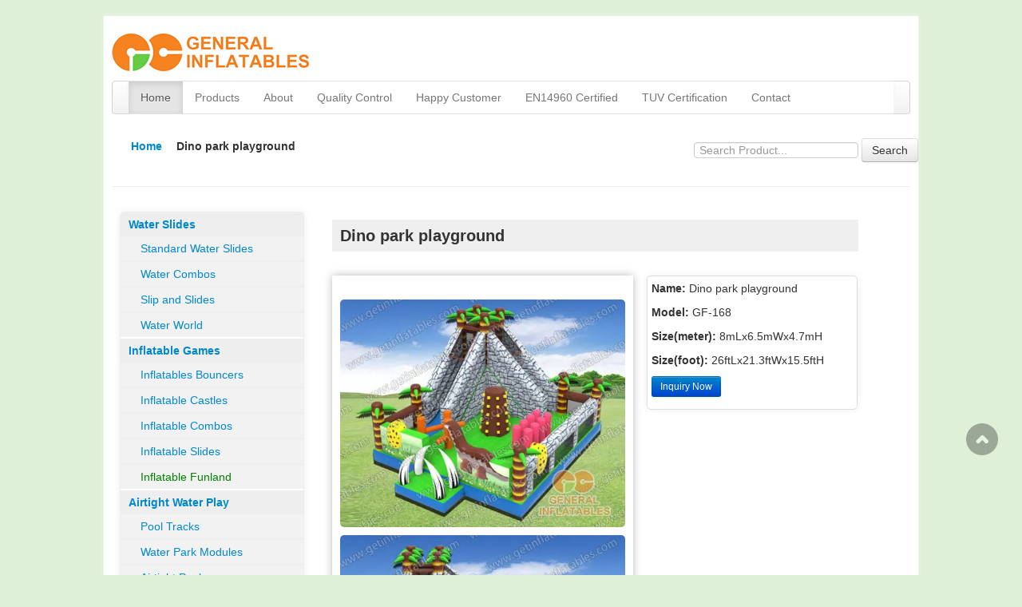

--- FILE ---
content_type: text/html; charset=utf-8
request_url: https://www.getinflatables.com/games/funland/2413.html
body_size: 4664
content:
<script>console.log(null);</script><!doctype html>
<html lang="en">

<head>
  <meta charset="UTF-8">
  <meta name="viewport" content="width=device-width" />
  <title>Dino park playground | Inflatable Funland | Products | Getinflatables</title>
  <meta name="keywords" content="Dino park playground" />
  <meta name="description" content="">
  <meta name="google-translate-customization" content="c233f4b2d1e6645-8da10518b8e2d267-g2b85f640b25d5bd6-16">
  </meta>
  
    <style>
      .row-fluid {
        padding: 10px;
        word-wrap: break-word;
      }
      .row-fluid iframe {
        max-width: 100%;
      }
      .table-responsive {
        overflow-x: auto;
        -webkit-overflow-scrolling: touch;
      }
      .table-image-cell {
          width: 100px; 
      }
      .table-responsive .table tbody td {
          vertical-align: middle;
      }
      .bi-whatsapp::before, .bi-skype::before {
        line-height:40px !important;
      }
    </style>
  
  <link rel="canonical" href="https://www.getinflatables.com/games/funland/2413.html" />

<link rel="stylesheet" href="https://www.getinflatables.com/theme/get/css/bootstrap.css" media="screen">
<link rel="stylesheet" href="https://www.getinflatables.com/theme/get/css/bootstrap-responsive.css" media="screen">
<link rel="stylesheet" href="https://www.getinflatables.com/theme/get/css/style.css" media="screen">
<link rel="stylesheet" href="https://www.getinflatables.com/theme/get/css/lightbox.css" media="screen">
<link rel="stylesheet" href="https://cdn.jsdelivr.net/npm/bootstrap-icons@1.9.1/font/bootstrap-icons.css">



<style>
  .product-list {
    width: 200px;
    height: 260px;
  }

  .product-list img {
    width: 190px;
    height: 165px;
  }
</style>



<script async src="//translate.google.com/translate_a/element.js?cb=googleTranslateElementInit"></script>
<script>
var gaJsHost = (("https:" == document.location.protocol) ? "https://ssl." : "http://www.");
      document.write(unescape("%3Cscript src='" + gaJsHost + "google-analytics.com/ga.js' type='text/javascript'%3E%3C/script%3E"));
      try {
        var pageTracker = _gat._getTracker("UA-15726910-1");
        pageTracker._trackPageview();
      } catch (err) { }
       function googleTranslateElementInit() {
        new google.translate.TranslateElement({
          pageLanguage: 'en',
          layout: google.translate.TranslateElement.InlineLayout.SIMPLE
        }, 'google_translate_element');
      }
    </script>

<!-- Google tag (gtag.js) -->
<script async src="https://www.googletagmanager.com/gtag/js?id=G-WXEHQ1FXZ7"></script>
<script>
  window.dataLayer = window.dataLayer || [];
  function gtag(){dataLayer.push(arguments);}
  gtag('js', new Date());
  gtag('config', 'G-WXEHQ1FXZ7');
</script>

<!-- Matomo -->
<script>
  var _paq = window._paq = window._paq || [];
  /* tracker methods like "setCustomDimension" should be called before "trackPageView" */
  _paq.push(['trackPageView']);
  _paq.push(['enableLinkTracking']);
  (function() {
    var u="//analytics.getinflatables.com/";
    _paq.push(['setTrackerUrl', u+'matomo.php']);
    _paq.push(['setSiteId', '7']);
    var d=document, g=d.createElement('script'), s=d.getElementsByTagName('script')[0];
    g.async=true; g.src=u+'matomo.js'; s.parentNode.insertBefore(g,s);
  })();
</script>
<!-- End Matomo Code -->
<script>
window.axeptioSettings = {
  clientId: "665ed9fdc18b7beb706a5517",
};
(function(d, s) {
  var t = d.getElementsByTagName(s)[0], e = d.createElement(s);
  e.async = true; e.src = "//static.axept.io/sdk.js";
  t.parentNode.insertBefore(e, t);
})(document, "script");
</script></head>

<body>
  <div class="container">
    <div class="masthead">
  <h3 class="muted"><a href="https://www.getinflatables.com/"><img src="https://www.getinflatables.com/theme/get/images/logo.png"
        alt="Inflatable slides, obstacle course, slip and slide for sale"></a></h3>
  <div class="navbar">
    <div class="navbar-inner">
      <div class="container">
        <a class="btn btn-navbar" data-toggle="collapse" data-target=".nav-collapse">
          <span class="icon-bar"></span>
          <span class="icon-bar"></span>
          <span class="icon-bar"></span>
        </a>
        <div class="nav-collapse collapse">
          <ul class="nav">
            <li class="active"><a href="https://www.getinflatables.com/">Home</a></li>
            <li><a href="/product">Products</a></li>
                                  <li><a href="https://www.getinflatables.com/about.html">About</a></li>
                        <li><a href="https://www.getinflatables.com/quality-control.html">Quality Control</a></li>
                        <li><a href="https://www.getinflatables.com/happy-customers.html">Happy Customer</a></li>
                        <li><a href="https://www.getinflatables.com/rpii-en14960-certificate.html">EN14960 Certified</a></li>
                        <li><a href="https://www.getinflatables.com/tuv-certification.html">TUV Certification</a></li>
                        <li><a href="https://www.getinflatables.com/contact.html">Contact</a></li>
                        <div id="google_translate_element"></div>
          </ul>
        </div>
      </div>
    </div>
  </div>
</div>    <div class="row-fluid crumbs">
    <div class="span8">
        <span><a href="https://www.getinflatables.com/"><i class="icon-home"></i>Home</a></span>
        <span><i class="icon-chevron-right"></i>Dino park playground</span>
    </div>
    <div class="span4 list_sf">
        <form class="form-search" action="https://www.getinflatables.com/" method="get" name="search">
            <input name="controller" value="search" type="hidden">
            <input class="search-box" placeholder="Search Product..." required value="" name="s" type="text" />
            <button type="submit" name="Submit22" value="search" class="btn">Search</button>
        </form>
    </div>
</div>    <hr />
    <div class="row-fluid">
      <div class="span3">
    <div class="sidebar categories">
        <ul>
                        <li>
                <a>Water Slides</a>
                <ul class="drop">
                                        <li><a tabindex="-1" href="https://www.getinflatables.com/water-games/inflatable-water-game" >Standard Water Slides</a></li>
                                        <li><a tabindex="-1" href="https://www.getinflatables.com/water-games/combos" >Water Combos</a></li>
                                        <li><a tabindex="-1" href="https://www.getinflatables.com/slip-slides" >Slip and Slides</a></li>
                                        <li><a tabindex="-1" href="https://www.getinflatables.com/water-world" >Water World</a></li>
                                    </ul>
            </li>
                        <li>
                <a>Inflatable Games</a>
                <ul class="drop">
                                        <li><a tabindex="-1" href="https://www.getinflatables.com/games/bouncers" >Inflatables Bouncers</a></li>
                                        <li><a tabindex="-1" href="https://www.getinflatables.com/games/castles" >Inflatable Castles</a></li>
                                        <li><a tabindex="-1" href="https://www.getinflatables.com/games/combos" >Inflatable Combos</a></li>
                                        <li><a tabindex="-1" href="https://www.getinflatables.com/games/slides" >Inflatable Slides</a></li>
                                        <li><a tabindex="-1" href="https://www.getinflatables.com/games/funland"  class="current" >Inflatable Funland</a></li>
                                    </ul>
            </li>
                        <li>
                <a>Airtight Water Play</a>
                <ul class="drop">
                                        <li><a tabindex="-1" href="https://www.getinflatables.com/pool-tracks" >Pool Tracks</a></li>
                                        <li><a tabindex="-1" href="https://www.getinflatables.com/water-park-modules" >Water Park Modules</a></li>
                                        <li><a tabindex="-1" href="https://www.getinflatables.com/airtight-pools" >Airtight Pools</a></li>
                                        <li><a tabindex="-1" href="https://www.getinflatables.com/water-game" >Water Games</a></li>
                                        <li><a tabindex="-1" href="https://www.getinflatables.com/complete-water-parks" >Complete Water Parks</a></li>
                                        <li><a tabindex="-1" href="https://www.getinflatables.com/water-games/inflatable-boats" >Inflatable boats</a></li>
                                    </ul>
            </li>
                        <li>
                <a>Inflatable Sports</a>
                <ul class="drop">
                                        <li><a tabindex="-1" href="https://www.getinflatables.com/sports/obstacles" >Obstacle Courses</a></li>
                                        <li><a tabindex="-1" href="https://www.getinflatables.com/sports/sport" >Interactive Games</a></li>
                                        <li><a tabindex="-1" href="https://www.getinflatables.com/sports/mechanical" >Mechanical Games</a></li>
                                    </ul>
            </li>
                        <li>
                <a>Tents</a>
                <ul class="drop">
                                        <li><a tabindex="-1" href="https://www.getinflatables.com/tent/tents" >Inflatable Tents</a></li>
                                        <li><a tabindex="-1" href="https://www.getinflatables.com/tent/metal" >Metal Frame Tents</a></li>
                                    </ul>
            </li>
                        <li>
                <a>Advertising Inflatables</a>
                <ul class="drop">
                                        <li><a tabindex="-1" href="https://www.getinflatables.com/promotional/arches" >Inflatable Arches</a></li>
                                        <li><a tabindex="-1" href="https://www.getinflatables.com/promotional/airdancer" >Inflatable Air Dancers</a></li>
                                        <li><a tabindex="-1" href="https://www.getinflatables.com/promotional/balloons" >Inflatable Balloons</a></li>
                                        <li><a tabindex="-1" href="https://www.getinflatables.com/promotional/cartoons" >Inflatable Cartoons</a></li>
                                    </ul>
            </li>
                        <li>
                <a>Holiday Inflatables</a>
                <ul class="drop">
                                        <li><a tabindex="-1" href="https://www.getinflatables.com/holiday/halloween" >Halloween Inflatables</a></li>
                                        <li><a tabindex="-1" href="https://www.getinflatables.com/xmas" >Christmas Inflatables</a></li>
                                        <li><a tabindex="-1" href="https://www.getinflatables.com/easter" >Easter Inflatables</a></li>
                                    </ul>
            </li>
                        <li>
                <a>Accessories</a>
                <ul class="drop">
                                    </ul>
            </li>
                    </ul>
    </div>
</div>      <div class="span8">
        <div class="row-fluid p_title">
          <h1>Dino park playground</h1>
        </div>
        <div class="row-fluid">
          <div class="row-fluid span7 bigimg">
            <br />
            <p><a href="https://www.getinflatables.com/images/product/get/gf-168.webp" target="_blank"><img data-pinit="Dino park playground" alt="Dino park playground"
                  src="https://www.getinflatables.com/images/product/get/gf-168.webp" /></a></p>
                                    <p><a href="https://www.getinflatables.com/images/product/get/gf-168a.webp" target="_blank"><img data-pinit="Dino park playground" alt="Dino park playground"
                  src="https://www.getinflatables.com/images/product/get/gf-168a.webp" /></a></p>
                        <p><a href="https://www.getinflatables.com/images/product/get/gf-168b.webp" target="_blank"><img data-pinit="Dino park playground" alt="Dino park playground"
                  src="https://www.getinflatables.com/images/product/get/gf-168b.webp" /></a></p>
                        <p><a href="https://www.getinflatables.com/images/product/get/gf-168c.webp" target="_blank"><img data-pinit="Dino park playground" alt="Dino park playground"
                  src="https://www.getinflatables.com/images/product/get/gf-168c.webp" /></a></p>
                        
            
           
            

            <br />
            
          </div>
          <div class="row-fluid span5 pdata">
            <p><b>Name:</b> Dino park playground</p>
            <p id="proid"><b>Model:</b> GF-168</p>
            <p><b>Size(meter):</b> 8mLx6.5mWx4.7mH</p>
            <p><b>Size(foot):</b> 26ftLx21.3ftWx15.5ftH</p>
	   <p>
                            <span class="badge badge-pill badge-info"></span>
                          </p>
            <p>
              <a href="#" id="like" data-product-id="2413"  class="btn btn-small btn-primary inquiry" type="button">Inquiry
                Now</a>
            </p>
            <div class="alert">
              <button type="button" class="close" data-dismiss="alert">��</button>
              Product has Added to the Cart, You can select more Products or <a href="">click here</a>
              submit the
              Inquiry,Enjoy
            </div>
          </div>
        </div>
                <hr />
        <div class="row-fluid">
          <b>You May Also Like:</b>
          <div class="related-pro-carousel">
            <ul class="thumbnails">
                            <li class="span3" style="width: 160px; height: 132px;">
                <a href="https://www.getinflatables.com/games/funland/1894.html" class="thumbnail">
                  <img src="https://www.getinflatables.com/images/product/get/gf-113.webp" alt="GF-113 Pirate indoor playland with softplay and ball pond"
                    title="GF-113 Pirate indoor playland with softplay and ball pond" style="width: 160px; height: 132px;">
                </a>
              </li>
                            <li class="span3" style="width: 160px; height: 132px;">
                <a href="https://www.getinflatables.com/games/funland/1896.html" class="thumbnail">
                  <img src="https://www.getinflatables.com/images/product/get/gf-115.webp" alt="GF-115 Safari indoor playland with softplay and ball pond"
                    title="GF-115 Safari indoor playland with softplay and ball pond" style="width: 160px; height: 132px;">
                </a>
              </li>
                            <li class="span3" style="width: 160px; height: 132px;">
                <a href="https://www.getinflatables.com/games/funland/1899.html" class="thumbnail">
                  <img src="https://www.getinflatables.com/images/product/get/gf-118.webp" alt="GF-118 Safari jungle funland"
                    title="GF-118 Safari jungle funland" style="width: 160px; height: 132px;">
                </a>
              </li>
                            <li class="span3" style="width: 160px; height: 132px;">
                <a href="https://www.getinflatables.com/games/funland/1916.html" class="thumbnail">
                  <img src="https://www.getinflatables.com/images/product/get/gf-120a.webp" alt="GF-120 Sea world funland"
                    title="GF-120 Sea world funland" style="width: 160px; height: 132px;">
                </a>
              </li>
                            <li class="span3" style="width: 160px; height: 132px;">
                <a href="https://www.getinflatables.com/games/funland/2031.html" class="thumbnail">
                  <img src="https://www.getinflatables.com/images/product/get/gf-135.webp" alt="GF-135 Giant play park"
                    title="GF-135 Giant play park" style="width: 160px; height: 132px;">
                </a>
              </li>
                            <li class="span3" style="width: 160px; height: 132px;">
                <a href="https://www.getinflatables.com/games/funland/2096.html" class="thumbnail">
                  <img src="https://www.getinflatables.com/images/product/get/gf-140.webp" alt="GF-140 Jurrasic park"
                    title="GF-140 Jurrasic park" style="width: 160px; height: 132px;">
                </a>
              </li>
                            <li class="span3" style="width: 160px; height: 132px;">
                <a href="https://www.getinflatables.com/games/funland/2097.html" class="thumbnail">
                  <img src="https://www.getinflatables.com/images/product/get/gf-141.webp" alt="GF-141 Jurrasic park"
                    title="GF-141 Jurrasic park" style="width: 160px; height: 132px;">
                </a>
              </li>
                            <li class="span3" style="width: 160px; height: 132px;">
                <a href="https://www.getinflatables.com/games/funland/2099.html" class="thumbnail">
                  <img src="https://www.getinflatables.com/images/product/get/gf-143b.webp" alt="GF-143 Circus funland"
                    title="GF-143 Circus funland" style="width: 160px; height: 132px;">
                </a>
              </li>
                          </ul>
          </div>
        </div>
      </div>
    </div>
    <hr />
<div class="row-fluid footer">
  <div class="span6">
    <img src="https://www.getinflatables.com/theme/get/images/ces.jpg" alt="ces">
    <ul class="social-icons social-icons-big">
            <li class="social-icons-whatsapp"><a href="https://api.whatsapp.com/send?phone=008618819167970" target="_blank" title="WhatsApp"><i
            class="bi bi-whatsapp"></i></a></li>
                                    <li class="social-icons-skype"><a href="skype:sales5@getinflatables.com?call" target="_blank" title="Skype"><i class="bi bi-skype"></i></a>
      </li>
                      </ul>
  </div>
  <div class="span6">
    <b>E-mail: </b> <a rel="nofollow" href="/cdn-cgi/l/email-protection#1360727f7660537476677a7d757f726772717f76603d707c7e"><span class="__cf_email__" data-cfemail="2053414c455360474554494e464c415441424c45530e434f4d">[email&#160;protected]</span></a><br>
    <b>Phone number: </b>(0086)-20-84209466 ext.8005<br>
    <b>Fax number: </b>(0086)-20-89014224<br>
    <b>Office address: </b> Choice Plaza, No.448 Guang Zhou Da Dao Nan, Guangzhou, China PC: 510300.<br>
    <b>Factory address: </b> NO.8-4, BEIDA ROAD, HUADONG TOWN, HUADU DISTRICT, GUANGZHOU, CHINA PC: 510800<br>
  </div>
</div>
<div class="row-fluid cp">
  <p>Copyright © 2007-2026 General Group Co.,Ltd.</p>
 </div>
<div class="scrollup">
  <a href="#">Top</a>
</div>
<script data-cfasync="false" src="/cdn-cgi/scripts/5c5dd728/cloudflare-static/email-decode.min.js"></script><script>
var Tawk_API=Tawk_API||{}, Tawk_LoadStart=new Date();
(function(){
var s1=document.createElement("script"),s0=document.getElementsByTagName("script")[0];
s1.async=true;
s1.src='https://embed.tawk.to/5de6035643be710e1d2044c2/default';
s1.charset='UTF-8';
s1.setAttribute('crossorigin','*');
s0.parentNode.insertBefore(s1,s0);
})();
</script>
<script src="/static/js/analytics.js"></script>
<script>
  if (window.Analytics) {
    window.Analytics.init({
      site_id: '4'
    });
  }
</script>
    <script src="https://www.getinflatables.com/theme/get/js/lightbox.js"></script>
  <script src="https://ajax.googleapis.com/ajax/libs/jquery/1.9.1/jquery.min.js"></script>
  
  <script>
    $(document).ready(function () {
      $("#like").click(function () {
        let productId = $(this).data("product-id");
        addToLike(productId);
      });
      function addToLike(productId) {
        let clickCount = $('.count').text();
        $.ajax({
          type: "POST",
          url: "/cart.php",
          data: {action: 'add_to_quote', id: productId},
          success: function (response) {
            window.location.href = "/quote.html";
          }
        });
      }
    });
  </script>
  
<script defer src="https://static.cloudflareinsights.com/beacon.min.js/vcd15cbe7772f49c399c6a5babf22c1241717689176015" integrity="sha512-ZpsOmlRQV6y907TI0dKBHq9Md29nnaEIPlkf84rnaERnq6zvWvPUqr2ft8M1aS28oN72PdrCzSjY4U6VaAw1EQ==" data-cf-beacon='{"version":"2024.11.0","token":"1847d8147af9437d885627f02a6960ea","r":1,"server_timing":{"name":{"cfCacheStatus":true,"cfEdge":true,"cfExtPri":true,"cfL4":true,"cfOrigin":true,"cfSpeedBrain":true},"location_startswith":null}}' crossorigin="anonymous"></script>
</body>

</html>

--- FILE ---
content_type: text/css
request_url: https://www.getinflatables.com/theme/get/css/style.css
body_size: 1620
content:
body {
  padding-top: 20px;
  padding-bottom: 60px;
  background: #dff0d8;
} /* Custom container */
.container {
  margin: 0 auto;
  max-width: 1000px;
  background: #fff;
  box-shadow: 0 0 5px #f4f4f4;
  padding: 10px;
  border-radius: 2px;
}
.navbar-inner .container {
  padding: 0;
}
li#sf {
  float: right;
}
.jumbotron {
  padding: 12px;
}
.thumbnails li {
  border-radius: 5px;
  box-shadow: 0 0 10px #ccc;
}
.thumbnails li:hover {
  box-shadow: 0 0 10px #ddd;
}
.thumbnails .caption p {
  margin: 3px 0;
}
.caption a.btn {
  margin-top: 10px;
}
.news ul li {
  margin: 5px 0;
  text-overflow: ellipsis;
}
.more {
  font-weight: bold;
  float: right;
}
.footer {
  font-size: 12px;
}
.cp {
  text-align: center;
  font-weight: bold;
}
.affix {
  top: 20px;
  width: 228px;
}
.sidebar {
  border: 1px solid #eee;
  border-radius: 5px;
  box-shadow: 0 0 10px #eee;
}
.crumbs {
  font-weight: bold;
}
.list_sf {
  text-align: right;
}
.form-search {
  margin-bottom: 0;
}
.categories ul {
  margin: 0;
  list-style: none;
  font-weight: bold;
}
.categories ul li ul li {
  margin: 0 0 2px 0;
  background: #f2f2f2;
  padding-left: 15px;
}
.categories ul li ul li a:hover,
.categories  a.current {
  color: green;
}
.categories ul li ul {
  font-weight: normal;
  background: #eee;
}
.categories ul li {
  background: #eee;
  margin-bottom: 2px;
}
.categories ul li a {
  display: block;
  padding: 5px 0 5px 10px;
}
.pro_name {
  margin-top: 10px;
  margin-left: 10px;
}
.meta {
  padding: 10px;
}
.bigimg {
  box-shadow: 0 0 10px #bbb;
}
.bigimg img {
  border-radius: 5px;
}
.pdata {
  border-radius: 5px;
  box-shadow: 0 0 10px #eee;
  border: 1px solid #ddd;
  padding: 5px;
}
.p_title h1 {
  font-size: 20px;
  background: #efefef;
  margin-top: 0;
  padding-left: 10px;
}
ul.desc {
  font-size: 12px;
  list-style: none;
  margin-left: 0;
}
ul.desc li {
  margin-bottom: 5px;
  line-height: 1.5;
}
img.alignleft {
  float: left;
  padding: 5px 10px 0 0;
}
img.alignright {
  float: right;
  padding: 5px 0 0 10px;
}
.about {
  line-height: 1.625;
}
.about p {
  margin-bottom: 20px;
}
.scrollup {
  position: fixed;
  right: 30px;
  bottom: 150px;
  width: 40px;
  height: 40px;
  text-indent: -9999px;
  opacity: 0.3;
  background: url(../images/top.png) no-repeat;
}
.pagination a {
  border: 1px solid #e5e5e5;
  padding: 5px 10px;
  margin-left: 5px;
}
.pagination strong {
  margin-left: 5px;
}
.pagination a:hover,
.pagination a.current {
  background: #4abefb;
}

.pagination strong {
  padding: 5px 10px;
  background: #4abefb;
}
.contact h1 {
  font-size: 20px;
  padding: 0;
  margin: 0;
}
.live {
  width: 150px;
  height: auto;
  position: fixed;
  top: 30%;
  right: 50px;
}
.cart_remove {
  margin-left: 15px;
}
.table_head {
  background: #ddd;
  color: green;
  font-weight: bold;
}
.addressbook {
  margin-bottom: 100px;
  line-height: 2;
}
.addressbook h3 {
  font-size: 16px;
}
.alert {
  display: none;
}
.sfrompage {
  width: 100%;
}
.caption p,
.pro_name {
  white-space: nowrap;
  overflow: hidden;
  text-overflow: ellipsis;
}
.catedesc {
  margin-bottom: 20px;
  background: #f2f2f2;
  padding: 10px;
}
.catedesc h1 {
  font-size: 28px;
}
span.prev {
  margin-left: 20px;
}
.pn_prod {
  padding: 15px 0;
}
.qc h3 {
  font-size: 15px;
  margin-bottom: 0;
}
.qc .caption p {
  white-space: normal;
}

.happy ul {
  list-style: decimal;
  list-style-position: inside;
}
.happy ul li {
  border-bottom: 1px dotted #aaa;
}
.happy ul li div.details {
  display: none;
  padding-left: 10px;
  margin-bottom: 20px;
}
.tagline {
  margin-left: 20px;
}
.happy ul li div.current {
  display: block;
}

#method_Email label,
#method_Phone label,
#method_Fax label {
  float: left;
  width: 30%;
}
.controls .span2 {
  text-align: center !important;
}

span.req {
  color: red;
}
#google_translate_element {
  margin: 6px 0 0;
}

/* Social Icons */
.social-icons {
  margin: 0;
  padding: 0;
  width: auto;
}

.social-icons li {
  display: inline-block;
  margin: -1px 1px 0 0;
  padding: 0;
  border-radius: 100%;
  overflow: visible;
}

.social-icons li a {
  transition: all 0.2s ease;
  border-radius: 100%;
  display: block;
  height: 28px;
  line-height: 28px;
  width: 28px;
  text-align: center;
  color: #333 !important;
  text-decoration: none;
  font-size: 12.8px;
  font-size: 0.8rem;
  text-decoration: none;
}

.social-icons li:hover a {
  background: #151719;
  color: #fff !important;
}

.social-icons li:hover.social-icons-twitter a {
  background: #1aa9e1 !important;
}

.social-icons li:hover.social-icons-facebook a {
  background: #3b5a9a !important;
}

.social-icons li:hover.social-icons-linkedin a {
  background: #0073b2 !important;
}

.social-icons li:hover.social-icons-rss a {
  background: #ff8201 !important;
}

.social-icons li:hover.social-icons-googleplus a {
  background: #dd4b39 !important;
}

.social-icons li:hover.social-icons-pinterest a {
  background: #cc2127 !important;
}

.social-icons li:hover.social-icons-youtube a {
  background: #c3191e !important;
}

.social-icons li:hover.social-icons-instagram a {
  background: #7c4a3a !important;
}

.social-icons li:hover.social-icons-skype a {
  background: #00b0f6 !important;
}

.social-icons li:hover.social-icons-email a {
  background: #dd4b39 !important;
}

.social-icons li:hover.social-icons-vk a {
  background: #6383a8 !important;
}

.social-icons li:hover.social-icons-xing a {
  background: #1a7576 !important;
}

.social-icons li:hover.social-icons-tumblr a {
  background: #304e6c !important;
}

.social-icons li:hover.social-icons-reddit a {
  background: #ff4107 !important;
}

.social-icons li:hover.social-icons-whatsapp a {
  background: #25d366 !important;
}

.social-icons.social-icons-dark li a {
  background: #181818;
}

.social-icons.social-icons-dark li a i {
  color: #fff;
}

.social-icons.social-icons-dark-2 li a {
  background: #272a2e;
}

.social-icons.social-icons-dark-2 li a i {
  color: #fff;
}

.social-icons.social-icons-transparent li {
  box-shadow: none;
}

.social-icons.social-icons-transparent li a {
  background: transparent;
}

.social-icons.social-icons-icon-gray li a {
  color: #777 !important;
}

.social-icons.social-icons-icon-gray li:hover a {
  color: #fff !important;
}

.social-icons.social-icons-icon-light li a i {
  color: #fff;
}

.social-icons.social-icons-icon-light.social-icons-clean li a i {
  color: #fff !important;
}

.social-icons.social-icons-medium li a,
.social-icons.social-icons-md li a {
  height: 33px;
  line-height: 33px;
  width: 33px;
  font-size: 14.4px;
  font-size: 0.9rem;
}

.social-icons.social-icons-big li a,
.social-icons.social-icons-lg li a {
  height: 48px;
  line-height: 50px;
  width: 48px;
}

@media (max-width: 400px) {
  .social-icons.social-icons-big li a,
  .social-icons.social-icons-lg li a {
    height: 38px;
    line-height: 40px;
    width: 38px;
  }
}

.social-icons.social-icons-opacity-light li a {
  background: rgba(255, 255, 255, 0.04);
}

.social-icons.social-icons-clean-with-border li a {
  background: transparent;
  color: #fff !important;
  border: 1px solid rgba(255, 255, 255, 0.1);
}

.social-icons.social-icons-clean-with-border.social-icons-clean-with-border-border-grey
  li
  a {
  border: 1px solid #e7e7e7;
}

.social-icons.social-icons-clean-with-border.social-icons-clean-with-border-icon-dark
  li
  a {
  color: #212121 !important;
}

.social-icons.social-icons-clean-with-border.social-icons-clean-with-border-icon-dark
  li:hover
  a {
  color: #fff !important;
}

.social-icons:not(.social-icons-opacity-light):not(.social-icons-transparent):not(.social-icons-clean):not(.social-icons-clean-with-border):not(.social-icons-dark):not(.social-icons-dark-2):not(.custom-social-icons)
  li {
  box-shadow: 0 1px 1px 0 rgba(0, 0, 0, 0.2);
}

.social-icons:not(.social-icons-opacity-light):not(.social-icons-transparent):not(.social-icons-clean):not(.social-icons-clean-with-border):not(.social-icons-dark):not(.social-icons-dark-2):not(.custom-social-icons)
  li
  a {
  background: #e5e5e5;
}

.social-icons-dark.social-icons-clean li a,
.social-icons-dark-2.social-icons-clean li a {
  background: transparent;
  color: #fff !important;
}
